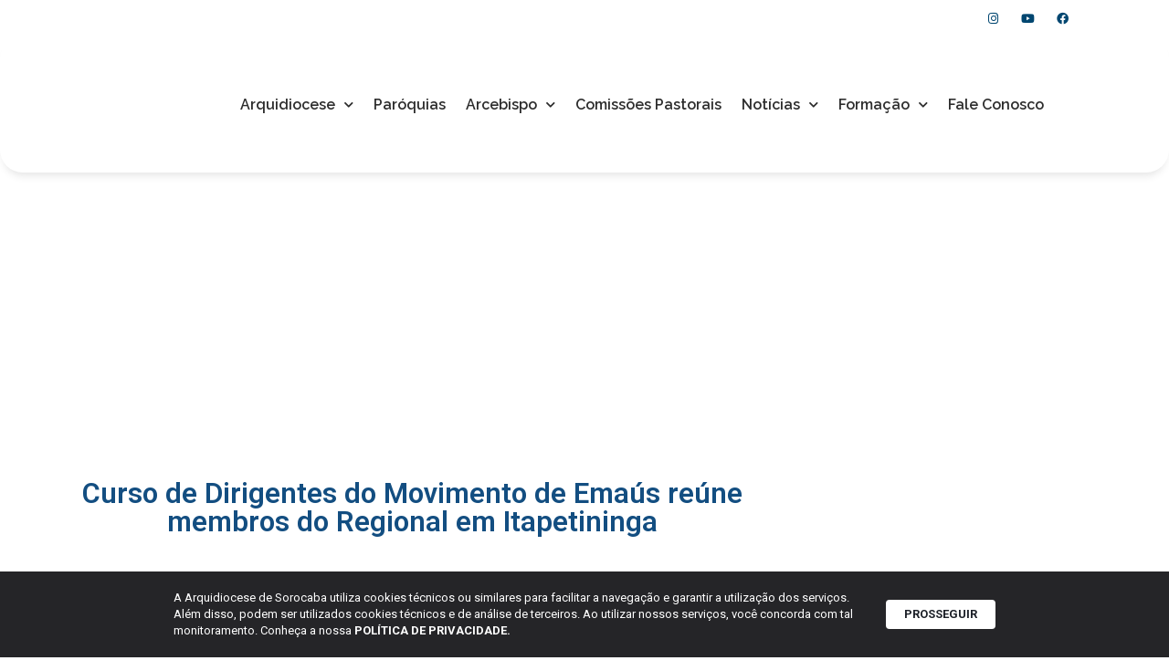

--- FILE ---
content_type: text/css
request_url: https://arquidiocesesorocaba.org.br/wp-content/uploads/elementor/css/post-17888.css?ver=1766161913
body_size: 1632
content:
.elementor-17888 .elementor-element.elementor-element-4e24096 > .elementor-container > .elementor-column > .elementor-widget-wrap{align-content:center;align-items:center;}.elementor-17888 .elementor-element.elementor-element-4e24096 .elementor-repeater-item-9a42700.jet-parallax-section__layout .jet-parallax-section__image{background-size:auto;}.elementor-widget-heading .elementor-heading-title{color:var( --e-global-color-primary );font-family:var( --e-global-typography-primary-font-family ), Sans-serif;font-weight:var( --e-global-typography-primary-font-weight );}.elementor-17888 .elementor-element.elementor-element-c7a50be{text-align:left;}.elementor-17888 .elementor-element.elementor-element-c7a50be .elementor-heading-title{color:#FFFFFF;font-family:"Raleway", Sans-serif;font-size:36px;font-weight:bold;}.elementor-17888 .elementor-element.elementor-element-4e24096:not(.elementor-motion-effects-element-type-background), .elementor-17888 .elementor-element.elementor-element-4e24096 > .elementor-motion-effects-container > .elementor-motion-effects-layer{background-image:url("https://cdn.arquidiocesesorocaba.org.br/wp-content/uploads/2020/10/08141046/Camada-20-1.png");background-repeat:no-repeat;background-size:cover;}.elementor-17888 .elementor-element.elementor-element-4e24096 > .elementor-container{min-height:211px;}.elementor-17888 .elementor-element.elementor-element-4e24096{transition:background 0.3s, border 0.3s, border-radius 0.3s, box-shadow 0.3s;}.elementor-17888 .elementor-element.elementor-element-4e24096 > .elementor-background-overlay{transition:background 0.3s, border-radius 0.3s, opacity 0.3s;}.elementor-17888 .elementor-element.elementor-element-beb0fe4 .elementor-repeater-item-ee56dfa.jet-parallax-section__layout .jet-parallax-section__image{background-size:auto;}.elementor-17888 .elementor-element.elementor-element-9d94962 > .elementor-element-populated{margin:0px 65px 0px 0px;--e-column-margin-right:65px;--e-column-margin-left:0px;}.elementor-17888 .elementor-element.elementor-element-6efb59f{text-align:center;}.elementor-17888 .elementor-element.elementor-element-6efb59f .elementor-heading-title{color:#134E81;font-family:"Roboto", Sans-serif;font-size:31px;font-weight:600;}.elementor-widget-theme-post-featured-image .widget-image-caption{color:var( --e-global-color-text );font-family:var( --e-global-typography-text-font-family ), Sans-serif;font-weight:var( --e-global-typography-text-font-weight );}.elementor-widget-theme-post-content{color:var( --e-global-color-text );font-family:var( --e-global-typography-text-font-family ), Sans-serif;font-weight:var( --e-global-typography-text-font-weight );}.elementor-17888 .elementor-element.elementor-element-cb6eee8{color:#585858;font-family:"Raleway", Sans-serif;font-size:17px;font-weight:400;}.elementor-17888 .elementor-element.elementor-element-da199b7{--spacer-size:50px;}.elementor-17888 .elementor-element.elementor-element-83264e9 .elementor-repeater-item-db6f74d.jet-parallax-section__layout .jet-parallax-section__image{background-size:auto;}.elementor-17888 .elementor-element.elementor-element-ce3f4c1 .elementor-heading-title{color:#134E81;}.elementor-17888 .elementor-element.elementor-element-291a510{--alignment:left;--grid-side-margin:4px;--grid-column-gap:4px;--grid-row-gap:13px;--grid-bottom-margin:13px;--e-share-buttons-primary-color:#134E81;}.elementor-17888 .elementor-element.elementor-element-291a510 .elementor-share-btn{font-size:calc(0.65px * 10);height:4.3em;}.elementor-17888 .elementor-element.elementor-element-291a510 .elementor-share-btn__icon{--e-share-buttons-icon-size:2.2em;}.elementor-17888 .elementor-element.elementor-element-721fc85 > .elementor-element-populated{transition:background 0.3s, border 0.3s, border-radius 0.3s, box-shadow 0.3s;}.elementor-17888 .elementor-element.elementor-element-721fc85 > .elementor-element-populated > .elementor-background-overlay{transition:background 0.3s, border-radius 0.3s, opacity 0.3s;}.elementor-17888 .elementor-element.elementor-element-dac6f26 .elementor-repeater-item-1b87ccc.jet-parallax-section__layout .jet-parallax-section__image{background-size:auto;}.elementor-17888 .elementor-element.elementor-element-7eeed7a:not(.elementor-motion-effects-element-type-background) > .elementor-widget-wrap, .elementor-17888 .elementor-element.elementor-element-7eeed7a > .elementor-widget-wrap > .elementor-motion-effects-container > .elementor-motion-effects-layer{background-image:url("https://cdn.arquidiocesesorocaba.org.br/wp-content/uploads/2020/10/02160825/biblia-2.png");background-repeat:no-repeat;background-size:cover;}.elementor-bc-flex-widget .elementor-17888 .elementor-element.elementor-element-7eeed7a.elementor-column .elementor-widget-wrap{align-items:center;}.elementor-17888 .elementor-element.elementor-element-7eeed7a.elementor-column.elementor-element[data-element_type="column"] > .elementor-widget-wrap.elementor-element-populated{align-content:center;align-items:center;}.elementor-17888 .elementor-element.elementor-element-7eeed7a > .elementor-element-populated{transition:background 0.3s, border 0.3s, border-radius 0.3s, box-shadow 0.3s;margin:0px 0px 0px 0px;--e-column-margin-right:0px;--e-column-margin-left:0px;padding:0px 0px 0px 46px;}.elementor-17888 .elementor-element.elementor-element-7eeed7a > .elementor-element-populated > .elementor-background-overlay{transition:background 0.3s, border-radius 0.3s, opacity 0.3s;}.elementor-widget-image-box .elementor-image-box-title{color:var( --e-global-color-primary );font-family:var( --e-global-typography-primary-font-family ), Sans-serif;font-weight:var( --e-global-typography-primary-font-weight );}.elementor-widget-image-box .elementor-image-box-description{color:var( --e-global-color-text );font-family:var( --e-global-typography-text-font-family ), Sans-serif;font-weight:var( --e-global-typography-text-font-weight );}.elementor-17888 .elementor-element.elementor-element-1f8c377 .elementor-image-box-wrapper{text-align:left;}.elementor-17888 .elementor-element.elementor-element-1f8c377.elementor-position-right .elementor-image-box-img{margin-left:0px;}.elementor-17888 .elementor-element.elementor-element-1f8c377.elementor-position-left .elementor-image-box-img{margin-right:0px;}.elementor-17888 .elementor-element.elementor-element-1f8c377.elementor-position-top .elementor-image-box-img{margin-bottom:0px;}.elementor-17888 .elementor-element.elementor-element-1f8c377 .elementor-image-box-title{margin-bottom:12px;color:#FFFFFF;font-family:"Raleway", Sans-serif;font-size:18px;font-weight:bold;}.elementor-17888 .elementor-element.elementor-element-1f8c377 .elementor-image-box-wrapper .elementor-image-box-img{width:23%;}.elementor-17888 .elementor-element.elementor-element-1f8c377 .elementor-image-box-img img{border-radius:0px;transition-duration:0.3s;}.elementor-17888 .elementor-element.elementor-element-2e3a749 .elementor-image-box-wrapper{text-align:left;}.elementor-17888 .elementor-element.elementor-element-2e3a749.elementor-position-right .elementor-image-box-img{margin-left:0px;}.elementor-17888 .elementor-element.elementor-element-2e3a749.elementor-position-left .elementor-image-box-img{margin-right:0px;}.elementor-17888 .elementor-element.elementor-element-2e3a749.elementor-position-top .elementor-image-box-img{margin-bottom:0px;}.elementor-17888 .elementor-element.elementor-element-2e3a749 .elementor-image-box-title{margin-bottom:12px;color:#FFFFFF;font-family:"Raleway", Sans-serif;font-size:18px;font-weight:bold;}.elementor-17888 .elementor-element.elementor-element-2e3a749 .elementor-image-box-wrapper .elementor-image-box-img{width:23%;}.elementor-17888 .elementor-element.elementor-element-2e3a749 .elementor-image-box-img img{border-radius:0px;transition-duration:0.3s;}.elementor-17888 .elementor-element.elementor-element-edb77fb .elementor-image-box-wrapper{text-align:left;}.elementor-17888 .elementor-element.elementor-element-edb77fb.elementor-position-right .elementor-image-box-img{margin-left:0px;}.elementor-17888 .elementor-element.elementor-element-edb77fb.elementor-position-left .elementor-image-box-img{margin-right:0px;}.elementor-17888 .elementor-element.elementor-element-edb77fb.elementor-position-top .elementor-image-box-img{margin-bottom:0px;}.elementor-17888 .elementor-element.elementor-element-edb77fb .elementor-image-box-title{margin-bottom:12px;color:#FFFFFF;font-family:"Raleway", Sans-serif;font-size:18px;font-weight:bold;}.elementor-17888 .elementor-element.elementor-element-edb77fb .elementor-image-box-wrapper .elementor-image-box-img{width:23%;}.elementor-17888 .elementor-element.elementor-element-edb77fb .elementor-image-box-img img{border-radius:0px;transition-duration:0.3s;}.elementor-17888 .elementor-element.elementor-element-dac6f26 > .elementor-container{min-height:323px;}.elementor-17888 .elementor-element.elementor-element-dac6f26{margin-top:-14px;margin-bottom:0px;}.elementor-17888 .elementor-element.elementor-element-01ec738 .elementor-repeater-item-24eb2a5.jet-parallax-section__layout .jet-parallax-section__image{background-size:auto;}.elementor-17888 .elementor-element.elementor-element-13210df:not(.elementor-motion-effects-element-type-background) > .elementor-widget-wrap, .elementor-17888 .elementor-element.elementor-element-13210df > .elementor-widget-wrap > .elementor-motion-effects-container > .elementor-motion-effects-layer{background-image:url("https://cdn.arquidiocesesorocaba.org.br/wp-content/uploads/2020/10/02160821/biblia-2-copiar.png");background-repeat:no-repeat;background-size:cover;}.elementor-bc-flex-widget .elementor-17888 .elementor-element.elementor-element-13210df.elementor-column .elementor-widget-wrap{align-items:center;}.elementor-17888 .elementor-element.elementor-element-13210df.elementor-column.elementor-element[data-element_type="column"] > .elementor-widget-wrap.elementor-element-populated{align-content:center;align-items:center;}.elementor-17888 .elementor-element.elementor-element-13210df > .elementor-element-populated{transition:background 0.3s, border 0.3s, border-radius 0.3s, box-shadow 0.3s;margin:0px 0px 0px 0px;--e-column-margin-right:0px;--e-column-margin-left:0px;padding:0px 0px 0px 46px;}.elementor-17888 .elementor-element.elementor-element-13210df > .elementor-element-populated > .elementor-background-overlay{transition:background 0.3s, border-radius 0.3s, opacity 0.3s;}.elementor-17888 .elementor-element.elementor-element-118f7e0 .elementor-image-box-wrapper{text-align:left;}.elementor-17888 .elementor-element.elementor-element-118f7e0.elementor-position-right .elementor-image-box-img{margin-left:0px;}.elementor-17888 .elementor-element.elementor-element-118f7e0.elementor-position-left .elementor-image-box-img{margin-right:0px;}.elementor-17888 .elementor-element.elementor-element-118f7e0.elementor-position-top .elementor-image-box-img{margin-bottom:0px;}.elementor-17888 .elementor-element.elementor-element-118f7e0 .elementor-image-box-title{margin-bottom:12px;color:#FFFFFF;font-family:"Raleway", Sans-serif;font-size:18px;font-weight:bold;}.elementor-17888 .elementor-element.elementor-element-118f7e0 .elementor-image-box-wrapper .elementor-image-box-img{width:23%;}.elementor-17888 .elementor-element.elementor-element-118f7e0 .elementor-image-box-img img{border-radius:0px;transition-duration:0.3s;}.elementor-17888 .elementor-element.elementor-element-01ec738 > .elementor-container{min-height:110px;}.elementor-17888 .elementor-element.elementor-element-01ec738{margin-top:35px;margin-bottom:0px;}.elementor-17888 .elementor-element.elementor-element-beb0fe4:not(.elementor-motion-effects-element-type-background), .elementor-17888 .elementor-element.elementor-element-beb0fe4 > .elementor-motion-effects-container > .elementor-motion-effects-layer{background-image:url("https://cdn.arquidiocesesorocaba.org.br/wp-content/uploads/2020/10/05131210/Ret%C3%A2ngulo-15.png");background-position:top right;background-repeat:no-repeat;background-size:26% auto;}.elementor-17888 .elementor-element.elementor-element-beb0fe4{transition:background 0.3s, border 0.3s, border-radius 0.3s, box-shadow 0.3s;padding:115px 0px 85px 0px;}.elementor-17888 .elementor-element.elementor-element-beb0fe4 > .elementor-background-overlay{transition:background 0.3s, border-radius 0.3s, opacity 0.3s;}.elementor-17888 .elementor-element.elementor-element-b10f8a5 .elementor-repeater-item-6bd7d60.jet-parallax-section__layout .jet-parallax-section__image{background-size:auto;}.elementor-widget-image .widget-image-caption{color:var( --e-global-color-text );font-family:var( --e-global-typography-text-font-family ), Sans-serif;font-weight:var( --e-global-typography-text-font-weight );}.elementor-17888 .elementor-element.elementor-element-742a7b5 img{width:100%;max-width:100%;}.elementor-17888 .elementor-element.elementor-element-b10f8a5:not(.elementor-motion-effects-element-type-background), .elementor-17888 .elementor-element.elementor-element-b10f8a5 > .elementor-motion-effects-container > .elementor-motion-effects-layer{background-image:url("https://cdn.arquidiocesesorocaba.org.br/wp-content/uploads/2020/10/06165943/Camada-15-1.png");background-position:center center;background-repeat:no-repeat;background-size:cover;}.elementor-17888 .elementor-element.elementor-element-b10f8a5 > .elementor-container{min-height:380px;}.elementor-17888 .elementor-element.elementor-element-b10f8a5{transition:background 0.3s, border 0.3s, border-radius 0.3s, box-shadow 0.3s;}.elementor-17888 .elementor-element.elementor-element-b10f8a5 > .elementor-background-overlay{transition:background 0.3s, border-radius 0.3s, opacity 0.3s;}@media(max-width:1024px){ .elementor-17888 .elementor-element.elementor-element-291a510{--grid-side-margin:4px;--grid-column-gap:4px;--grid-row-gap:13px;--grid-bottom-margin:13px;}}@media(max-width:767px){.elementor-17888 .elementor-element.elementor-element-c7a50be{text-align:center;}.elementor-17888 .elementor-element.elementor-element-c7a50be .elementor-heading-title{line-height:0.9em;}.elementor-17888 .elementor-element.elementor-element-9d94962 > .elementor-element-populated{margin:10px 10px 10px 10px;--e-column-margin-right:10px;--e-column-margin-left:10px;padding:10px 10px 10px 10px;} .elementor-17888 .elementor-element.elementor-element-291a510{--grid-side-margin:4px;--grid-column-gap:4px;--grid-row-gap:13px;--grid-bottom-margin:13px;}.elementor-17888 .elementor-element.elementor-element-7eeed7a > .elementor-element-populated{padding:35px 35px 35px 35px;}.elementor-17888 .elementor-element.elementor-element-1f8c377 .elementor-image-box-img{margin-bottom:0px;}.elementor-17888 .elementor-element.elementor-element-2e3a749 .elementor-image-box-img{margin-bottom:0px;}.elementor-17888 .elementor-element.elementor-element-edb77fb .elementor-image-box-img{margin-bottom:0px;}.elementor-17888 .elementor-element.elementor-element-118f7e0 .elementor-image-box-img{margin-bottom:0px;}.elementor-17888 .elementor-element.elementor-element-beb0fe4{margin-top:10px;margin-bottom:10px;padding:10px 10px 10px 10px;}.elementor-17888 .elementor-element.elementor-element-6ca1f77 > .elementor-element-populated{padding:1px 1px 1px 1px;}.elementor-17888 .elementor-element.elementor-element-b10f8a5 > .elementor-container{min-height:190px;}.elementor-17888 .elementor-element.elementor-element-b10f8a5{margin-top:0px;margin-bottom:00px;}}@media(min-width:768px){.elementor-17888 .elementor-element.elementor-element-9d94962{width:66.885%;}.elementor-17888 .elementor-element.elementor-element-721fc85{width:33.046%;}}/* Start custom CSS for heading, class: .elementor-element-c7a50be */.elementor-heading-title.elementor-size-default{
	 overflow: hidden;
   text-overflow: ellipsis;
   display: -webkit-box;
   line-height: 40px;     /* fallback */
   max-height: 55px;      /* fallback */
   -webkit-line-clamp: 2; /* number of lines to show */
   -webkit-box-orient: vertical;
}/* End custom CSS */
/* Start custom CSS for heading, class: .elementor-element-c7a50be */.elementor-heading-title.elementor-size-default{
	 overflow: hidden;
   text-overflow: ellipsis;
   display: -webkit-box;
   line-height: 40px;     /* fallback */
   max-height: 55px;      /* fallback */
   -webkit-line-clamp: 2; /* number of lines to show */
   -webkit-box-orient: vertical;
}/* End custom CSS */
/* Start custom CSS for heading, class: .elementor-element-6efb59f */.elementor-heading-title.elementor-size-default {
    overflow: hidden;
    text-overflow: ellipsis;
    display: -webkit-box;
    line-height: 40px;
    max-height: 155px;
    -webkit-line-clamp: 2;
    -webkit-box-orient: vertical;
}/* End custom CSS */
/* Start custom CSS for heading, class: .elementor-element-6efb59f */.elementor-heading-title.elementor-size-default {
    overflow: hidden;
    text-overflow: ellipsis;
    display: -webkit-box;
    line-height: 40px;
    max-height: 155px;
    -webkit-line-clamp: 2;
    -webkit-box-orient: vertical;
}/* End custom CSS */

--- FILE ---
content_type: application/javascript
request_url: https://arquidiocesesorocaba.org.br/wp-content/plugins/advanced-custom-search/res/acs.js?ver=debug_5
body_size: 2354
content:
function acs_adjust_elements_waitimg(){
	jQuery( '.acs-result' ).find( 'img' ).load( function(){
		acs_adjust_elements();
	});
}

function acs_adjust_elements(){
	if( typeof( jQuery( '.acs-result' ).attr( 'acs-stop-adjust-elements' ) ) != 'undefined' )
		return false;

	jQuery( '.acs-result > li' ).css( {'height':'auto'} );
	var resultlist = jQuery( '.acs-result > li' );
	var i = 1;
	var h = 0;
	var elements = [];
	resultlist.each( function(){
		if( h < jQuery( this ).outerHeight() )
			h = jQuery( this ).outerHeight();
		if( i <= acs_columns )
			elements.push( this );
		if( i == acs_columns ){
			jQuery( elements ).each( function(){
				jQuery( this ).css({height:h+'px'});
			});
			elements = [];
			h = 0;
			i = 0;
		} else {
		
		}
		i++;
	});
}

function acs_collect_data( wrapper ){
	var data = {};
	wrapper.find('select').each( function(){
		if( ( jQuery( this ).attr( 'name' ) != 'orderby' || jQuery( this ).val() != null ) && jQuery( this ).attr( 'disabled' ) != 'disabled' ){				
			if( jQuery( this ).val() != '' ){
				data[ jQuery( this ).attr( 'name' ) ] = jQuery( this ).val() ;
			}
		}
	});
	
	wrapper.find('input').each( function(){
		if( typeof( jQuery( this ).attr( 'name' ) ) != 'undefined' && ( typeof jQuery( this ).attr( 'disabled' ) == 'undefined' || jQuery( this ).attr( 'disabled' ) == false ) ){
			if( jQuery( this ).hasClass( 'acs-date' ) || jQuery( this ).attr( 'type' ) == 'hidden' || jQuery( this ).attr( 'name' ).substr( jQuery( this ).attr( 'name' ).length - 2, 2 ) != '[]' ){
				if( jQuery( this ).val() != '' ){
					if( jQuery( this ).attr( 'type' ) != 'radio' || jQuery( this ).prop( 'checked' ) ){
						if( jQuery( this ).attr( 'name' ).substr( jQuery( this ).attr( 'name' ).length - 2, 2 ) != '[]' ){
							if ( jQuery( this ).hasClass( 'acs-datepicker' ) ) {
								const date  = jQuery( this ).datepicker( 'getDate' )
								const year  = date.getFullYear()
								const month = date.getMonth() + 1
								const day   = date.getDate() < 10 ? '0' + date.getDate() : date.getDate()
								data[ jQuery( this ).attr( 'name' ) ] = year + '-' + month + '-' + day
							} else {
								data[ jQuery( this ).attr( 'name' ) ] = jQuery( this ).val() ;
							}
						} else {
							var data_name = jQuery( this ).attr( 'name' ).substr( 0, jQuery( this ).attr( 'name' ).length - 2 )
							if( typeof( data[ data_name ] ) == 'undefined' )
								data[ data_name ] = [];
							data[ data_name ].push( jQuery( this ).val() );
						}
					}
				}
			} else{
				var n = jQuery( this ).attr( 'name' ).substr( 0, jQuery( this ).attr( 'name' ).length - 2 );
			
				if( jQuery( this ).prop( 'checked' ) ){
					if( typeof data[n] == 'undefined' )
						data[n] = [];					
					data[n].push( jQuery( this ).val() );
				}
			}
		}
	});
	return data;
}

function acs_get_filter_results( start, $form ){
	var wrapper = jQuery( '.acs-wrapper' );
	var data = {
		action	:	'acs-search',
		data	:	acs_collect_data( wrapper )
	};
	
	
	if( typeof start == 'undefined' ){
		location.href = '#acs-' + JSON.stringify( data.data );
	} else {
		if( typeof $form != 'undefined' ){
			var url = $form.attr( 'action' );
			url += '#acs-' + JSON.stringify( acs_collect_data( $form ) );
			location.href = url;
			return;
		}
	}
	wrapper.css({opacity:.1});
	search_data = data.data;
	jQuery.post(
		acs_ajax_root,
		data,
		function( response ){
			response = JSON.parse( response );
			if( JSON.stringify( search_data ) != JSON.stringify( response.post ) )
				return;
			wrapper.css({opacity:1});
			
			var txt = '';
			if( response.result.length > 0 ){
				for( var i = 0; i < response.result.length; i++ ){
					txt += response.result[i];
				}
			} else {
				txt = '<li class="no-result">Keine Ergebnisse gefunden</li>';
			}
			jQuery( wrapper ).find( '.acs-result' ).html( txt );
			if( response.result.length > 0 ){
				acs_adjust_elements_waitimg();
			}
			
			var txt = '';
			if( response.nav.length > 0 ){
				for( var i = 0; i < response.nav.length; i++ ){
					txt += response.nav[i];
				}
			}
			jQuery( wrapper ).find('ul.acs-nav').html( txt );
			if( typeof( response.head ) != 'undefined' )
				jQuery( wrapper ).find('.acs-result-head').html( response.head );
			
			
			if (document.createEvent) {
				acsLoadEvent = document.createEvent( 'HTMLEvents' );
				acsLoadEvent.initEvent( 'acsLoadEvent', true, true, response );
			} else {
				acsLoadEvent = document.createEventObject();
				acsLoadEvent.eventType = 'acsLoadEvent';
			}
			acsLoadEvent.eventName = 'acsLoadEvent';
			acsLoadEvent.data = { 'response': response, 'fields' : data.data };
			
			var eventElement = document.getElementsByClassName( 'acs-wrapper' );
			eventElement = eventElement[0];
			if (document.createEvent) {
				eventElement.dispatchEvent(acsLoadEvent);
			} else {
				eventElement.fireEvent("on" + acsLoadEvent.eventType, acsLoadEvent);
			}
		}
	);
}


jQuery( document ).ready( function(){
	// init datepicker fields
	jQuery('.acs-datepicker').datepicker()

	jQuery('.acs-timerange-slider').each(function (i, el) {
		jQuery(el).slider({
			range: true,
			min: 0,
			max: 1440,
			step: 30,
			values: [600, 720],
			slide: function (e, ui) {
				const fieldName = jQuery(el).attr('data-input')

				var hours1 = Math.floor(ui.values[0] / 60);
				var minutes1 = ui.values[0] - (hours1 * 60);

				if (hours1.length == 1) hours1 = '0' + hours1;
				if (minutes1.length == 1) minutes1 = '0' + minutes1;
				if (minutes1 == 0) minutes1 = '00';
				
				if (hours1 == 0) {
						hours1 = '00';
						minutes1 = minutes1;
				}

				const time1 = hours1 + ':' + minutes1
				jQuery('.acs-slider-time.acs-timerange-' + fieldName).html(time1);

				var hours2 = Math.floor(ui.values[1] / 60);
				var minutes2 = ui.values[1] - (hours2 * 60);

				if (hours2.length == 1) hours2 = '0' + hours2;
				if (minutes2.length == 1) minutes2 = '0' + minutes2;
				if (minutes2 == 0) minutes2 = '00';

				const time2 = hours2 + ':' + minutes2
				jQuery('.acs-slider-time2.acs-timerange-' + fieldName).html(time2);


				const timeRange = time1 + ' - ' + time2
				jQuery('input[name="' + fieldName + '"').val(timeRange)
			}
		})
	})

	jQuery( '.acs-wrapper' ).find( 'input' ).keyup( function( event ){
		if(event.which == 13)
			acs_get_filter_results();
	});
	
	jQuery( document ).on( 'change', '.acs-filter input, .acs-filter select', function(){
		var possible_cond_key = jQuery( this ).closest( '.acs-element' ).attr( 'data-id' );
		var possible_cond_val = jQuery( this ).val();
		if( ( jQuery( this ).attr('type') == 'checkbox' || jQuery( this ).attr('type') == 'radio' ) && !jQuery( this ).prop( 'checked' ) )
			possible_cond_val = -2;
		jQuery( '.acs-element-hide' ).each( function(){
			if( jQuery( this ).attr( 'data-condkey' ) == possible_cond_key ){
				if( possible_cond_val == jQuery( this ).attr( 'data-condval' ) ){
					jQuery( this ).fadeIn();
					jQuery( this ).addClass( 'acs-element' );
					jQuery( this ).find( 'input, select' ).attr( 'disabled', false );
				}else{
					jQuery( this ).hide();
					jQuery( this ).removeClass( 'acs-element' );
					jQuery( this ).find( 'input, select' ).attr( 'disabled', true );
				}
			}
		});
		jQuery( '.acs-wrapper' ).find( 'input[name="page"]' ).remove();
		if( jQuery( '.acs-wrapper' ).find( '.acs-button-btnsearch' ).length == 0 )
			acs_get_filter_results();
	});
	
	jQuery( document ).on( 'click','.acs-nav-click', function( event ){
		event.preventDefault();
		jQuery( '.acs-wrapper' ).find( 'input[name="page"]' ).remove();
		var txt = '<input type="hidden" name="page" value="' + jQuery( this ).attr( 'data-href' ) + '" />';
		jQuery( txt ).appendTo( '.acs-wrapper' );
		acs_get_filter_results();
		jQuery('html, body').animate({ scrollTop: ( jQuery('.acs-wrapper').offset().top - 25 )}, 'slow');
	});
	
	if( location.hash.substr( 0, 4 ) == '#acs-' ){
		var range_max = '';
		var range_min = '';
		var	hash = JSON.parse( location.hash.substr( 4 ) );
		var do_ajax_request = true;
		for ( property in hash ) {
			jQuery( '.acs-element-hide[data-condkey="'+property+'"]' ).each( function(){
				if( jQuery( this ).attr( 'data-condval' ) == hash[property] ){
					jQuery( this ).show();
					jQuery( this ).addClass( 'acs-element' );
				}
			});
				
			if( jQuery( '.acs-filter *[name="' + property + '"]' ).attr( 'type' ) != 'radio' )
				jQuery( '.acs-filter *[name="' + property + '"]' ).val( hash[property] );
			jQuery( '.acs-filter input[name="' + property + '[]"]' ).each( function(){
				if( jQuery( this ).attr( 'type' ) == 'checkbox' ){
					for( var i = 0; i < hash[property].length; i++ )
						if( jQuery( this ).val() == hash[property][i] )
							jQuery( this ).prop( 'checked', true );
				}
			});
			
			var date_index = 0;
			jQuery( '.acs-filter input.acs-date[name="' + property + '[]"]' ).each( function(){
				jQuery( this ).val( hash[property][ date_index ] );
				date_index++;
			});
			
			jQuery( '.acs-filter input[type="radio"][name="' + property + '"][value="' + hash[property] +'"]' ).prop('checked',true);
			if( jQuery( '.acs-filter *[name="' + property + '"]' ).parent().hasClass( 'acs-range-wrapper' ) ){
				var arrange_slider = true;
				jQuery( '.acs-filter *[name="' + property + '"]' ).parent().find( 'input[type="hidden"]' ).each( function(){
					if( jQuery( this ).val() != hash[ jQuery( this ).attr( 'name') ] )
						arrange_slider = false;
				});
				if( arrange_slider ){
					var parent = jQuery( '.acs-filter *[name="' + property + '"]' ).parent()
					parent.find( 'input[type="hidden"]' ).each( function(){						
						if( jQuery( this ).attr( 'name' ).match(/max/i) )
							range_max = parseInt( jQuery( this ).val() );
						else
							range_min = parseInt( jQuery( this ).val() );
					});
					parent.find( '.acs-range' ).slider( "option", "values", [range_min,range_max] );	
					if( parent.attr( 'data-unitfront' ) == 1 )
						var pricetxt = parent.attr( 'data-unit' ) + range_min + ' - ' + parent.attr( 'data-unit' ) + range_max;
					else
						var pricetxt = range_min + parent.attr( 'data-unit' ) + ' - ' + range_max + parent.attr( 'data-unit' );
					parent.find( '.acs-write' ).text( pricetxt );
				}
			}
		}
		if( do_ajax_request )
			acs_get_filter_results( true );
	}
});
/**
 * The load event
 */
var acsLoadEvent;
